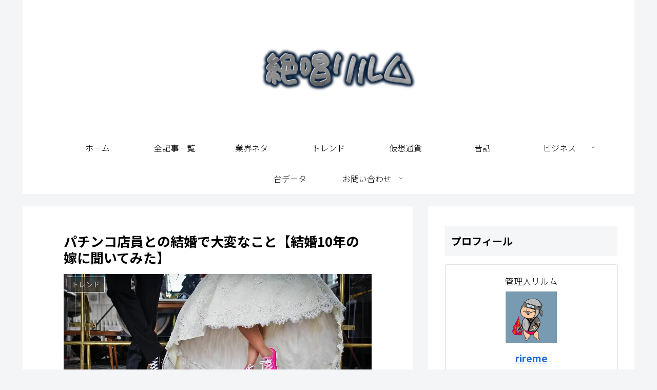

--- FILE ---
content_type: text/html; charset=UTF-8
request_url: https://rireme33.com/junk/get-married-with/
body_size: 50320
content:
<!doctype html><html dir="ltr" lang="ja" prefix="og: https://ogp.me/ns#"><head><meta charset="utf-8"><meta name="viewport" content="width=device-width, initial-scale=1.0, viewport-fit=cover"><meta name="referrer" content="no-referrer-when-downgrade"><meta name="format-detection" content="telephone=no">  <script data-type="lazy" data-src="[data-uri]"></script> <meta name="google-site-verification" content="4uhNXrwzAy7yZaC40WBesvAdKp6dM1Otr6r5I_4HXgg" /><link rel="preconnect dns-prefetch" href="//www.googletagmanager.com"><link rel="preconnect dns-prefetch" href="//www.google-analytics.com"><link rel="preconnect dns-prefetch" href="//ajax.googleapis.com"><link rel="preconnect dns-prefetch" href="//cdnjs.cloudflare.com"><link rel="preconnect dns-prefetch" href="//pagead2.googlesyndication.com"><link rel="preconnect dns-prefetch" href="//googleads.g.doubleclick.net"><link rel="preconnect dns-prefetch" href="//tpc.googlesyndication.com"><link rel="preconnect dns-prefetch" href="//ad.doubleclick.net"><link rel="preconnect dns-prefetch" href="//www.gstatic.com"><link rel="preconnect dns-prefetch" href="//cse.google.com"><link rel="preconnect dns-prefetch" href="//fonts.gstatic.com"><link rel="preconnect dns-prefetch" href="//fonts.googleapis.com"><link rel="preconnect dns-prefetch" href="//cms.quantserve.com"><link rel="preconnect dns-prefetch" href="//secure.gravatar.com"><link rel="preconnect dns-prefetch" href="//cdn.syndication.twimg.com"><link rel="preconnect dns-prefetch" href="//cdn.jsdelivr.net"><link rel="preconnect dns-prefetch" href="//images-fe.ssl-images-amazon.com"><link rel="preconnect dns-prefetch" href="//completion.amazon.com"><link rel="preconnect dns-prefetch" href="//m.media-amazon.com"><link rel="preconnect dns-prefetch" href="//i.moshimo.com"><link rel="preconnect dns-prefetch" href="//aml.valuecommerce.com"><link rel="preconnect dns-prefetch" href="//dalc.valuecommerce.com"><link rel="preconnect dns-prefetch" href="//dalb.valuecommerce.com"><link rel="preload" as="font" type="font/woff" href="https://rireme33.com/wp-content/themes/cocoon-master/webfonts/icomoon/fonts/icomoon.woff?v=2.7.0.2" crossorigin="anonymous"><link rel="preload" as="font" type="font/woff2" href="https://rireme33.com/wp-content/themes/cocoon-master/webfonts/fontawesome/fonts/fontawesome-webfont.woff2?v=4.7.0" crossorigin="anonymous"><link media="all" href="https://rireme33.com/wp-content/cache/autoptimize/css/autoptimize_4a351a892c0926ef16a5b59d5f8b3fbf.css" rel="stylesheet"><title>パチンコ店員との結婚で大変なこと【結婚10年の嫁に聞いてみた】 | 絶唱リルム</title><meta name="robots" content="max-snippet:-1, max-image-preview:large, max-video-preview:-1" /><meta name="author" content="rireme"/><meta name="google-site-verification" content="4uhNXrwzAy7yZaC40WBes" /><meta name="keywords" content="トレンド" /><link rel="canonical" href="https://rireme33.com/junk/get-married-with/" /><meta name="generator" content="All in One SEO (AIOSEO) 4.9.3" /><meta property="og:locale" content="ja_JP" /><meta property="og:site_name" content="ブチ切れ！リルムのぱちんこ24時" /><meta property="og:type" content="article" /><meta property="og:title" content="パチンコ店員との結婚で大変なこと【結婚10年の嫁に聞いてみた】 | 絶唱リルム" /><meta property="og:url" content="https://rireme33.com/junk/get-married-with/" /><meta property="og:image" content="https://rireme33.com/wp-content/uploads/kekkon.jpg" /><meta property="og:image:secure_url" content="https://rireme33.com/wp-content/uploads/kekkon.jpg" /><meta property="og:image:width" content="960" /><meta property="og:image:height" content="508" /><meta property="article:published_time" content="2020-01-29T17:54:22+00:00" /><meta property="article:modified_time" content="2020-01-29T17:59:46+00:00" /><meta name="twitter:card" content="summary_large_image" /><meta name="twitter:site" content="@rireme33" /><meta name="twitter:title" content="パチンコ店員との結婚で大変なこと【結婚10年の嫁に聞いてみた】 | 絶唱リルム" /><meta name="twitter:creator" content="@rireme33" /><meta name="twitter:image" content="https://rireme33.com/wp-content/uploads/kekkon.jpg" /> <script type="application/ld+json" class="aioseo-schema">{"@context":"https:\/\/schema.org","@graph":[{"@type":"Article","@id":"https:\/\/rireme33.com\/junk\/get-married-with\/#article","name":"\u30d1\u30c1\u30f3\u30b3\u5e97\u54e1\u3068\u306e\u7d50\u5a5a\u3067\u5927\u5909\u306a\u3053\u3068\u3010\u7d50\u5a5a10\u5e74\u306e\u5ac1\u306b\u805e\u3044\u3066\u307f\u305f\u3011 | \u7d76\u5531\u30ea\u30eb\u30e0","headline":"\u30d1\u30c1\u30f3\u30b3\u5e97\u54e1\u3068\u306e\u7d50\u5a5a\u3067\u5927\u5909\u306a\u3053\u3068\u3010\u7d50\u5a5a10\u5e74\u306e\u5ac1\u306b\u805e\u3044\u3066\u307f\u305f\u3011","author":{"@id":"https:\/\/rireme33.com\/author\/rireme\/#author"},"publisher":{"@id":"https:\/\/rireme33.com\/#organization"},"image":{"@type":"ImageObject","url":"https:\/\/rireme33.com\/wp-content\/uploads\/kekkon.jpg","width":960,"height":508,"caption":"\u7d50\u5a5a"},"datePublished":"2020-01-30T02:54:22+09:00","dateModified":"2020-01-30T02:59:46+09:00","inLanguage":"ja","commentCount":2,"mainEntityOfPage":{"@id":"https:\/\/rireme33.com\/junk\/get-married-with\/#webpage"},"isPartOf":{"@id":"https:\/\/rireme33.com\/junk\/get-married-with\/#webpage"},"articleSection":"\u30c8\u30ec\u30f3\u30c9"},{"@type":"BreadcrumbList","@id":"https:\/\/rireme33.com\/junk\/get-married-with\/#breadcrumblist","itemListElement":[{"@type":"ListItem","@id":"https:\/\/rireme33.com#listItem","position":1,"name":"Home","item":"https:\/\/rireme33.com","nextItem":{"@type":"ListItem","@id":"https:\/\/rireme33.com\/category\/junk\/#listItem","name":"\u30c8\u30ec\u30f3\u30c9"}},{"@type":"ListItem","@id":"https:\/\/rireme33.com\/category\/junk\/#listItem","position":2,"name":"\u30c8\u30ec\u30f3\u30c9","item":"https:\/\/rireme33.com\/category\/junk\/","nextItem":{"@type":"ListItem","@id":"https:\/\/rireme33.com\/junk\/get-married-with\/#listItem","name":"\u30d1\u30c1\u30f3\u30b3\u5e97\u54e1\u3068\u306e\u7d50\u5a5a\u3067\u5927\u5909\u306a\u3053\u3068\u3010\u7d50\u5a5a10\u5e74\u306e\u5ac1\u306b\u805e\u3044\u3066\u307f\u305f\u3011"},"previousItem":{"@type":"ListItem","@id":"https:\/\/rireme33.com#listItem","name":"Home"}},{"@type":"ListItem","@id":"https:\/\/rireme33.com\/junk\/get-married-with\/#listItem","position":3,"name":"\u30d1\u30c1\u30f3\u30b3\u5e97\u54e1\u3068\u306e\u7d50\u5a5a\u3067\u5927\u5909\u306a\u3053\u3068\u3010\u7d50\u5a5a10\u5e74\u306e\u5ac1\u306b\u805e\u3044\u3066\u307f\u305f\u3011","previousItem":{"@type":"ListItem","@id":"https:\/\/rireme33.com\/category\/junk\/#listItem","name":"\u30c8\u30ec\u30f3\u30c9"}}]},{"@type":"Organization","@id":"https:\/\/rireme33.com\/#organization","name":"\u7d76\u5531\u30ea\u30eb\u30e0","url":"https:\/\/rireme33.com\/","sameAs":["https:\/\/twitter.com\/rireme33"]},{"@type":"Person","@id":"https:\/\/rireme33.com\/author\/rireme\/#author","url":"https:\/\/rireme33.com\/author\/rireme\/","name":"rireme","image":{"@type":"ImageObject","@id":"https:\/\/rireme33.com\/junk\/get-married-with\/#authorImage","url":"https:\/\/secure.gravatar.com\/avatar\/36a13796fce0d6c8090b0c73ec6cc9bfdaaa6167499a77458fa6af5a85cc10c0?s=96&d=mm&r=g","width":96,"height":96,"caption":"rireme"}},{"@type":"WebPage","@id":"https:\/\/rireme33.com\/junk\/get-married-with\/#webpage","url":"https:\/\/rireme33.com\/junk\/get-married-with\/","name":"\u30d1\u30c1\u30f3\u30b3\u5e97\u54e1\u3068\u306e\u7d50\u5a5a\u3067\u5927\u5909\u306a\u3053\u3068\u3010\u7d50\u5a5a10\u5e74\u306e\u5ac1\u306b\u805e\u3044\u3066\u307f\u305f\u3011 | \u7d76\u5531\u30ea\u30eb\u30e0","inLanguage":"ja","isPartOf":{"@id":"https:\/\/rireme33.com\/#website"},"breadcrumb":{"@id":"https:\/\/rireme33.com\/junk\/get-married-with\/#breadcrumblist"},"author":{"@id":"https:\/\/rireme33.com\/author\/rireme\/#author"},"creator":{"@id":"https:\/\/rireme33.com\/author\/rireme\/#author"},"image":{"@type":"ImageObject","url":"https:\/\/rireme33.com\/wp-content\/uploads\/kekkon.jpg","@id":"https:\/\/rireme33.com\/junk\/get-married-with\/#mainImage","width":960,"height":508,"caption":"\u7d50\u5a5a"},"primaryImageOfPage":{"@id":"https:\/\/rireme33.com\/junk\/get-married-with\/#mainImage"},"datePublished":"2020-01-30T02:54:22+09:00","dateModified":"2020-01-30T02:59:46+09:00"},{"@type":"WebSite","@id":"https:\/\/rireme33.com\/#website","url":"https:\/\/rireme33.com\/","name":"\u7d76\u5531\u30ea\u30eb\u30e0","inLanguage":"ja","publisher":{"@id":"https:\/\/rireme33.com\/#organization"}}]}</script> <meta property="og:type" content="article"><meta property="og:description" content="こんばんはリルムです。今回は「パチンコ店の人との結婚ってぶっちゃけどうなの？」という疑問について答えていきたいと思います。実際に私の妻に話を聞いてみましたので、それをまとめてみました。パチンコ店員との結婚で大変なこと世の中の女性って結婚して…"><meta property="og:title" content="パチンコ店員との結婚で大変なこと【結婚10年の嫁に聞いてみた】"><meta property="og:url" content="https://rireme33.com/junk/get-married-with/"><meta property="og:image" content="https://rireme33.com/wp-content/uploads/kekkon.jpg"><meta property="og:site_name" content="絶唱リルム"><meta property="og:locale" content="ja_JP"><meta property="article:published_time" content="2020-01-30T02:54:22+09:00" /><meta property="article:modified_time" content="2020-01-30T02:54:22+09:00" /><meta property="article:section" content="トレンド"><meta name="twitter:card" content="summary"><meta property="twitter:description" content="こんばんはリルムです。今回は「パチンコ店の人との結婚ってぶっちゃけどうなの？」という疑問について答えていきたいと思います。実際に私の妻に話を聞いてみましたので、それをまとめてみました。パチンコ店員との結婚で大変なこと世の中の女性って結婚して…"><meta property="twitter:title" content="パチンコ店員との結婚で大変なこと【結婚10年の嫁に聞いてみた】"><meta property="twitter:url" content="https://rireme33.com/junk/get-married-with/"><meta name="twitter:image" content="https://rireme33.com/wp-content/uploads/kekkon.jpg"><meta name="twitter:domain" content="rireme33.com"><link rel='dns-prefetch' href='//cdnjs.cloudflare.com' /><link rel='dns-prefetch' href='//fonts.googleapis.com' /><link rel="alternate" type="application/rss+xml" title="絶唱リルム &raquo; フィード" href="https://rireme33.com/feed/" /><link rel="alternate" type="application/rss+xml" title="絶唱リルム &raquo; コメントフィード" href="https://rireme33.com/comments/feed/" /><link rel="alternate" type="application/rss+xml" title="絶唱リルム &raquo; パチンコ店員との結婚で大変なこと【結婚10年の嫁に聞いてみた】 のコメントのフィード" href="https://rireme33.com/junk/get-married-with/feed/" /><link rel='stylesheet' id='site-font-notosansjp-css' href='https://fonts.googleapis.com/css2?family=Noto+Sans+JP%3Awght%40100..900&#038;display=swap&#038;ver=6.9' media='all' /> <script defer='defer' id="jquery-core-js" data-type="lazy" data-src="https://cdnjs.cloudflare.com/ajax/libs/jquery/3.6.1/jquery.min.js?ver=3.6.1"></script> <script defer='defer' id="jquery-migrate-js" data-type="lazy" data-src="https://cdnjs.cloudflare.com/ajax/libs/jquery-migrate/3.3.2/jquery-migrate.min.js?ver=3.0.1"></script> <link rel='shortlink' href='https://rireme33.com/?p=5459' /><link rel="canonical" href="https://rireme33.com/junk/get-married-with/"><meta name="description" content="こんばんはリルムです。今回は「パチンコ店の人との結婚ってぶっちゃけどうなの？」という疑問について答えていきたいと思います。実際に私の妻に話を聞いてみましたので、それをまとめてみました。パチンコ店員との結婚で大変なこと世の中の女性って結婚して…"><meta name="keywords" content="トレンド"><meta name="thumbnail" content="https://rireme33.com/wp-content/uploads/kekkon.jpg">  <script type="application/ld+json">{"@context":"https://schema.org","@type":"Article","mainEntityOfPage":{"@type":"WebPage","@id":"https://rireme33.com/junk/get-married-with/"},"headline":"パチンコ店員との結婚で大変なこと【結婚10年の嫁に聞いてみた】","image":{"@type":"ImageObject","url":"https://rireme33.com/wp-content/uploads/kekkon.jpg","width":960,"height":508},"datePublished":"2020-01-30T02:54:22+09:00","dateModified":"2020-01-30T02:54:22+09:00","author":{"@type":"Person","name":"rireme","url":"https://rireme33.com/author/rireme/"},"description":"こんばんはリルムです。今回は「パチンコ店の人との結婚ってぶっちゃけどうなの？」という疑問について答えていきたいと思います。実際に私の妻に話を聞いてみましたので、それをまとめてみました。パチンコ店員との結婚で大変なこと世の中の女性って結婚して……"}</script> <link rel="icon" href="https://rireme33.com/wp-content/uploads/cropped-crypto-baby-32x32.jpg" sizes="32x32" /><link rel="icon" href="https://rireme33.com/wp-content/uploads/cropped-crypto-baby-192x192.jpg" sizes="192x192" /><link rel="apple-touch-icon" href="https://rireme33.com/wp-content/uploads/cropped-crypto-baby-180x180.jpg" /><meta name="msapplication-TileImage" content="https://rireme33.com/wp-content/uploads/cropped-crypto-baby-270x270.jpg" /></head><body class="wp-singular post-template-default single single-post postid-5459 single-format-standard wp-theme-cocoon-master wp-child-theme-cocoon-child-master body public-page page-body categoryid-8 ff-noto-sans-jp fz-17px fw-300 hlt-center-logo-wrap ect-entry-card-wrap rect-entry-card-wrap no-scrollable-sidebar no-scrollable-main sidebar-right mblt-top scrollable-mobile-buttons author-admin no-sp-snippet font-awesome-4 thumb-wide" itemscope itemtype="https://schema.org/WebPage"> <noscript><iframe src="https://www.googletagmanager.com/ns.html?id=GTM-WX2BG4J" height="0" width="0" style="display:none;visibility:hidden"></iframe></noscript><div id="container" class="container wrap cf"><div id="header-container" class="header-container"><div id="header-container-in" class="header-container-in hlt-center-logo"><header id="header" class="header cf" itemscope itemtype="https://schema.org/WPHeader"><div id="header-in" class="header-in wrap cf" itemscope itemtype="https://schema.org/WebSite"><div class="tagline" itemprop="alternativeHeadline"></div><div class="logo logo-header logo-image"><a href="https://rireme33.com/" class="site-name site-name-text-link" itemprop="url"><span class="site-name-text"><img class="site-logo-image header-site-logo-image" src="https://rireme33.com/wp-content/uploads/絶唱リルム.png" alt="絶唱リルム" width="499" height="392"><meta itemprop="name about" content="絶唱リルム"></span></a></div></div></header><nav id="navi" class="navi cf" itemscope itemtype="https://schema.org/SiteNavigationElement"><div id="navi-in" class="navi-in wrap cf"><ul id="menu-%e3%81%b1%e3%81%a1%e3%82%93%e3%81%93%e5%ba%97%e3%81%ae%e8%a9%b1" class="menu-top menu-header menu-pc"><li id="menu-item-308" class="menu-item menu-item-type-custom menu-item-object-custom menu-item-home menu-item-has-no-description"><a href="https://rireme33.com/"><div class="caption-wrap"><div class="item-label">ホーム</div></div></a></li><li id="menu-item-8652" class="menu-item menu-item-type-post_type menu-item-object-page menu-item-has-no-description"><a href="https://rireme33.com/site-map/"><div class="caption-wrap"><div class="item-label">全記事一覧</div></div></a></li><li id="menu-item-8660" class="menu-item menu-item-type-taxonomy menu-item-object-category menu-item-has-no-description"><a href="https://rireme33.com/category/gyoukai-neta/"><div class="caption-wrap"><div class="item-label">業界ネタ</div></div></a></li><li id="menu-item-8661" class="menu-item menu-item-type-taxonomy menu-item-object-category current-post-ancestor current-menu-parent current-post-parent menu-item-has-no-description"><a href="https://rireme33.com/category/junk/"><div class="caption-wrap"><div class="item-label">トレンド</div></div></a></li><li id="menu-item-10002" class="menu-item menu-item-type-taxonomy menu-item-object-category menu-item-has-no-description"><a href="https://rireme33.com/category/crypt/"><div class="caption-wrap"><div class="item-label">仮想通貨</div></div></a></li><li id="menu-item-8662" class="menu-item menu-item-type-taxonomy menu-item-object-category menu-item-has-no-description"><a href="https://rireme33.com/category/mukashi-banashi/"><div class="caption-wrap"><div class="item-label">昔話</div></div></a></li><li id="menu-item-8663" class="menu-item menu-item-type-taxonomy menu-item-object-category menu-item-has-children menu-item-has-no-description"><a href="https://rireme33.com/category/business/"><div class="caption-wrap"><div class="item-label">ビジネス</div></div><div class="top-has-sub has-sub has-icon"><div class="fa fa-angle-down" aria-hidden="true"></div></div></a><ul class="sub-menu"><li id="menu-item-8669" class="menu-item menu-item-type-taxonomy menu-item-object-category menu-item-has-description"><a href="https://rireme33.com/category/business/side-buisiness/"><div class="caption-wrap"><div class="item-label">副業</div><div class="item-description sub-caption">ブログや副業に関して</div></div></a></li><li id="menu-item-8668" class="menu-item menu-item-type-taxonomy menu-item-object-category menu-item-has-description"><a href="https://rireme33.com/category/business/trouble/"><div class="caption-wrap"><div class="item-label">悩み系</div><div class="item-description sub-caption">仕事の悩み系まとめ</div></div></a></li></ul></li><li id="menu-item-8666" class="menu-item menu-item-type-taxonomy menu-item-object-category menu-item-has-no-description"><a href="https://rireme33.com/category/deta/"><div class="caption-wrap"><div class="item-label">台データ</div></div></a></li><li id="menu-item-309" class="menu-item menu-item-type-post_type menu-item-object-page menu-item-has-children menu-item-has-no-description"><a href="https://rireme33.com/mailform/"><div class="caption-wrap"><div class="item-label">お問い合わせ</div></div><div class="top-has-sub has-sub has-icon"><div class="fa fa-angle-down" aria-hidden="true"></div></div></a><ul class="sub-menu"><li id="menu-item-8667" class="menu-item menu-item-type-post_type menu-item-object-page menu-item-has-no-description"><a href="https://rireme33.com/%e5%85%8d%e8%b2%ac%e4%ba%8b%e9%a0%85/"><div class="caption-wrap"><div class="item-label">免責事項</div></div></a></li></ul></li></ul></div></nav></div></div><div id="content" class="content cf"><div id="content-in" class="content-in wrap"><main id="main" class="main" itemscope itemtype="https://schema.org/Blog"><article id="post-5459" class="article post-5459 post type-post status-publish format-standard has-post-thumbnail hentry category-junk-post" itemscope="itemscope" itemprop="blogPost" itemtype="https://schema.org/BlogPosting" data-clarity-region="article"><header class="article-header entry-header"><h1 class="entry-title" itemprop="headline">パチンコ店員との結婚で大変なこと【結婚10年の嫁に聞いてみた】</h1><div id="mobile_ad-2" class="widget widget-below-single-content-title widget_mobile_ad"><div class="ad-area no-icon mobile-ad-widget ad-none ad-label-visible cf" itemscope itemtype="https://schema.org/WPAdBlock"><div class="ad-label" itemprop="name" data-nosnippet>スポンサーリンク</div><div class="ad-wrap"><div class="ad-responsive ad-usual"><a href="https://px.a8.net/svt/ejp?a8mat=3TF67V+80R96A+1UTA+25F7I9" rel="nofollow"> <img border="0" width="300" height="250" alt="" src="https://www25.a8.net/svt/bgt?aid=230815291485&wid=001&eno=01&mid=s00000008659013004000&mc=1"></a> <img border="0" width="1" height="1" src="https://www14.a8.net/0.gif?a8mat=3TF67V+80R96A+1UTA+25F7I9" alt=""></div></div></div></div><div class="eye-catch-wrap"><figure class="eye-catch" itemprop="image" itemscope itemtype="https://schema.org/ImageObject"> <img width="960" height="508" src="https://rireme33.com/wp-content/uploads/kekkon.jpg" class="attachment-960x508 size-960x508 eye-catch-image wp-post-image" alt="結婚" decoding="async" fetchpriority="high" srcset="https://rireme33.com/wp-content/uploads/kekkon.jpg 960w, https://rireme33.com/wp-content/uploads/kekkon-500x265.jpg 500w, https://rireme33.com/wp-content/uploads/kekkon-800x423.jpg 800w, https://rireme33.com/wp-content/uploads/kekkon-300x159.jpg 300w, https://rireme33.com/wp-content/uploads/kekkon-768x406.jpg 768w" sizes="(max-width: 960px) 100vw, 960px" /><meta itemprop="url" content="https://rireme33.com/wp-content/uploads/kekkon.jpg"><meta itemprop="width" content="960"><meta itemprop="height" content="508"> <span class="cat-label cat-label-8">トレンド</span></figure></div><div class="date-tags"> <span class="post-date"><span class="fa fa-clock-o" aria-hidden="true"></span><time class="entry-date date published updated" datetime="2020-01-30T02:54:22+09:00" itemprop="datePublished dateModified">2020.01.30</time></span></div><div class="pr-label pr-label-l">記事内に広告が含まれています。</div></header><div class="entry-content cf" itemprop="mainEntityOfPage"><p>こんばんはリルムです。</p><p>今回は<strong>「パチンコ店の人との結婚ってぶっちゃけどうなの？」</strong></p><p>という疑問について答えていきたいと思います。</p><div style="height:65px" aria-hidden="true" class="wp-block-spacer"></div><p>実際に私の妻に話を聞いてみましたので、それをまとめてみました。</p><h2 class="wp-block-heading">パチンコ店員との結婚で大変なこと</h2><figure class="wp-block-image size-large is-resized"><img decoding="async" onerror="this.src='https://rireme33.com/wp-content/plugins/replace-broken-images/images/default.jpg'" src="https://rireme33.com/wp-content/uploads/tennin-2.jpg" alt="" class="wp-image-5460" width="447" height="298" srcset="https://rireme33.com/wp-content/uploads/tennin-2.jpg 640w, https://rireme33.com/wp-content/uploads/tennin-2-500x334.jpg 500w, https://rireme33.com/wp-content/uploads/tennin-2-300x200.jpg 300w" sizes="(max-width: 447px) 100vw, 447px" /></figure><div style="height:39px" aria-hidden="true" class="wp-block-spacer"></div><p>世の中の女性って結婚して子どもが中心の生活になると、ママ友や町内で話す人が出来てきます。</p><p>ウチの妻も正にそれで、「だれだれのお母さんが～」の様なことを言ってきますが、正直あんまり聞いてません(・.・</p><div style="height:50px" aria-hidden="true" class="wp-block-spacer"></div><p>しかし、女性にとってはこの<b>「日常生活で話す人たちの会話」</b>は、情報収集源になる一方でストレスになったりします。</p><h3 class="wp-block-heading">ダンナさん何してるの？</h3><p>ママ友も近所の人も、仲良くなってくると気になるのがプライベートな話です。</p><p>仲良くなるにつれて相手のこともよく分かってきますから、生活環境や親との関係などまで話すことも多くなってきます。</p><div style="height:100px" aria-hidden="true" class="wp-block-spacer"></div><p>そこで、<strong>特に困る</strong>のが「ダンナさん何してるの？」という質問らしいです。</p><div style="height:54px" aria-hidden="true" class="wp-block-spacer"></div><figure class="wp-block-image size-large is-resized"><img decoding="async" onerror="this.src='https://rireme33.com/wp-content/plugins/replace-broken-images/images/default.jpg'" src="https://rireme33.com/wp-content/uploads/kingukuru-ruy-1.png" alt="" class="wp-image-5462" width="329" height="313" srcset="https://rireme33.com/wp-content/uploads/kingukuru-ruy-1.png 699w, https://rireme33.com/wp-content/uploads/kingukuru-ruy-1-500x475.png 500w, https://rireme33.com/wp-content/uploads/kingukuru-ruy-1-300x285.png 300w" sizes="(max-width: 329px) 100vw, 329px" /></figure><p><strong>「おいおい！オレがやってるのはそんな困るような仕事かよ！」</strong></p><div style="height:100px" aria-hidden="true" class="wp-block-spacer"></div><p>と思ったんですが、そういう意味ではなくて<strong>「ダンナがパチンコ店で店長をしている」</strong>と言ってしまったら、<strong>色いろと私が面倒になる</strong>というのが理由にあるからです。</p><div style="height:46px" aria-hidden="true" class="wp-block-spacer"></div><p>パチンコ店の店長というのは店の調整や設定などの「秘密」を知っているので、あまり表に出てきません。</p><p>お客さんの安心感を得るため、たまに顔出しするのはOKですが知人に正体を公表してしまうと思わぬところで噂が立ったりします。</p><div style="height:80px" aria-hidden="true" class="wp-block-spacer"></div><p>店長はあくまでも中立的立場を貫かなければいけませんから、幼稚園や学校の知人がお客さんとしてくるとちょっとやりづらくなってしまいます。</p><p>どこで他のお客さんが見てるか分かりませんからね。</p><figure class="wp-block-image size-large is-resized"><img loading="lazy" decoding="async" onerror="this.src='https://rireme33.com/wp-content/plugins/replace-broken-images/images/default.jpg'" src="https://rireme33.com/wp-content/uploads/siroshatu-8.jpg" alt="" class="wp-image-5464" width="286" height="286" srcset="https://rireme33.com/wp-content/uploads/siroshatu-8.jpg 720w, https://rireme33.com/wp-content/uploads/siroshatu-8-500x500.jpg 500w, https://rireme33.com/wp-content/uploads/siroshatu-8-300x300.jpg 300w, https://rireme33.com/wp-content/uploads/siroshatu-8-100x100.jpg 100w, https://rireme33.com/wp-content/uploads/siroshatu-8-150x150.jpg 150w, https://rireme33.com/wp-content/uploads/siroshatu-8-144x144.jpg 144w" sizes="(max-width: 286px) 100vw, 286px" /></figure><div style="height:61px" aria-hidden="true" class="wp-block-spacer"></div><p>なので、この質問が来たときはちょっと考えたあとに「普通のサラリーマン」という返答をしているらしいです。</p><p>さらにグイグイくる空気読めないママ友には「営業」と追加しておきます。</p><div style="height:100px" aria-hidden="true" class="wp-block-spacer"></div><p>ただ、世間的なイメージを気にして「ダンナがパチンコ店で働いている」というのを言いづらい人はいると思います。</p><p>ニュースでは悪者扱いされやすいですし、車内放置、借金、強盗など何かと良い印象はありません。</p><div style="height:59px" aria-hidden="true" class="wp-block-spacer"></div><p>だから私は自分がパチンコ店の店長であることについて<strong>何も考えないように</strong>しています。</p><p>何の仕事をしていても給料が発生していて家族を養えればそれでOKです。</p><div style="height:53px" aria-hidden="true" class="wp-block-spacer"></div><p><strong>地域の人の遊び場として貢献している！</strong>とか</p><p><strong>同世代より高い給料をもらっている！</strong>とか</p><p>そんな自己暗示かけたところで、世間からは肯定も否定も出てきます。</p><div style="height:65px" aria-hidden="true" class="wp-block-spacer"></div><p>人気俳優です・・・・でも不倫してました。</p><p>この騒ぎを見ていて、世間は何でも思いついたことを言うだけだとよく分かりました。</p><p>今の時代は入ってくる情報の量が多いので、なおさら気にしてられません。</p><div style="height:66px" aria-hidden="true" class="wp-block-spacer"></div><p>だから、妻の答えはある意味正解だと思ってます。</p><div style="height:37px" aria-hidden="true" class="wp-block-spacer"></div><p>いちいち「パチンコ店の店長です。」と言わず、普通のサラリーマンと言っておけば良いのです。</p><p>職業を特定すると深彫りされて面倒ですからね。</p><div style="height:52px" aria-hidden="true" class="wp-block-spacer"></div><p>（でもここだけの話、妻は<strong>ダンナがパチンコ店長</strong>という所にちょっと言いにくさを感じていると思います。自慢できないという意味で）</p><h3 class="wp-block-heading">不規則勤務</h3><p>続いてパチンコ店の勤務体制の話です。</p><p>パチンコ店員は概ね「早番」「遅番」に分かれており、月間で半々くらいの振り分けになります。</p><p>なので、通常のサラリーマンよりも不規則な生活になりがちです。</p><div style="height:37px" aria-hidden="true" class="wp-block-spacer"></div><p>休みの日も土日ではなく、平日がほとんどですから子どもとの休みが合わないという点で不満が出やすいかなと思います。</p><figure class="wp-block-image size-large is-resized"><img loading="lazy" decoding="async" onerror="this.src='https://rireme33.com/wp-content/plugins/replace-broken-images/images/default.jpg'" src="https://rireme33.com/wp-content/uploads/kirai-2-800x508.jpg" alt="" class="wp-image-5468" width="370" height="235" srcset="https://rireme33.com/wp-content/uploads/kirai-2-800x508.jpg 800w, https://rireme33.com/wp-content/uploads/kirai-2-500x318.jpg 500w, https://rireme33.com/wp-content/uploads/kirai-2-300x191.jpg 300w, https://rireme33.com/wp-content/uploads/kirai-2-768x488.jpg 768w, https://rireme33.com/wp-content/uploads/kirai-2.jpg 960w" sizes="(max-width: 370px) 100vw, 370px" /></figure><div style="height:65px" aria-hidden="true" class="wp-block-spacer"></div><p>しかし妻の話を聞いたところ、この辺は「慣れる」からそれほどでもないということでした。</p><p>私の休みに合わせて予定を組んだりと平日休みの方が都合が良かったりするので、あまり気になってはいないようでした。</p><div style="height:61px" aria-hidden="true" class="wp-block-spacer"></div><p>私自身、たまに苦痛に感じることもありますが、確かに慣れてしまえば問題ないです。</p><p>家族サービスが出来ないわけでもないですので、パチンコ店の営業システム上仕方ないと割切るのみですね。</p><h3 class="wp-block-heading">人事異動</h3><p>次が最も大きいポイントになります。</p><p>パチンコ店には人事異動がつきものです。</p><div style="height:100px" aria-hidden="true" class="wp-block-spacer"></div><p>おおよそ半年～1年のスパンで異動があります。</p><p>しかも、出店規模が大きければ日本中を動かなければいけません。</p><div style="height:63px" aria-hidden="true" class="wp-block-spacer"></div><p>パチンコ店員との結婚で一番困るのは「転勤族」になることかと思います。</p><figure class="wp-block-image size-large is-resized"><img loading="lazy" decoding="async" onerror="this.src='https://rireme33.com/wp-content/plugins/replace-broken-images/images/default.jpg'" src="https://rireme33.com/wp-content/uploads/tenkin.jpg" alt="" class="wp-image-5469" width="363" height="242" srcset="https://rireme33.com/wp-content/uploads/tenkin.jpg 600w, https://rireme33.com/wp-content/uploads/tenkin-500x333.jpg 500w, https://rireme33.com/wp-content/uploads/tenkin-300x200.jpg 300w" sizes="(max-width: 363px) 100vw, 363px" /></figure><p>子どもの年齢にもよりますが、勤務先によって転勤になることは大いにあり得ます。</p><p>私の場合はもう単身赴任で勝手に飛んでいくだけですが、人によっては転勤を繰り返している人もいるのではないでしょうか。</p><div style="height:47px" aria-hidden="true" class="wp-block-spacer"></div><p>これはパチンコ業界に限らずですが、拠点が定まらないというのはとてもストレスになると思います。</p><p>環境が変わるだけでナーバスになりますからね。</p><p>ママ友や近所付き合いもリスタートになります。（女性にとってこれはかなりのダメージ）</p><div style="height:100px" aria-hidden="true" class="wp-block-spacer"></div><p>大手の法人で職位が上がってきた人は、拠点を決めて単身赴任というやり方じゃないと家庭崩壊する可能性もあるので十分注意が必要です。</p><div style="height:53px" aria-hidden="true" class="wp-block-spacer"></div><p>転勤族になるくらいだったら、単身赴任をして月1の連休で帰省するという方が安定するのはまちがいないです。</p><div style="height:74px" aria-hidden="true" class="wp-block-spacer"></div><p>まあ、奥さん子どもは寂しいって言いますけどね・・・</p><p>でも不思議と慣れるんですよ。人間って環境に・・・</p><div style="height:100px" aria-hidden="true" class="wp-block-spacer"></div><p>単身赴任も2重生活になりますから、店長より下の責任者であれば結構キツイと思います。</p><p>金銭面、生活面で苦労します。</p><div style="height:100px" aria-hidden="true" class="wp-block-spacer"></div><p>会社のバックアップがしっかりしてれば良いですが、この辺は法人によってかなり温度差ありそうですね。</p><p>ウチは単身が当たり前なので手当がそれなりに出ますけど、出ないところはかなりキツイんじゃないでしょうか。</p><div style="height:49px" aria-hidden="true" class="wp-block-spacer"></div><p>「だったら私も働くから、この子を保育園に預けてアナタは戻ってきて！」</p><div style="height:100px" aria-hidden="true" class="wp-block-spacer"></div><p>こんな会話がイメージできます。</p><p>単身者の待遇が悪いんであれば、本社にダメ元で相談して・・・</p><p>ムリなら転職した方が良いかもですよ。</p><p>待遇はホントに会社によって違いますんで。</p><h2 class="wp-block-heading">まとめ</h2><figure class="wp-block-image size-large is-resized"><img loading="lazy" decoding="async" onerror="this.src='https://rireme33.com/wp-content/plugins/replace-broken-images/images/default.jpg'" src="https://rireme33.com/wp-content/uploads/3jagetu-8-800x599.jpg" alt="" class="wp-image-5470" width="422" height="316" srcset="https://rireme33.com/wp-content/uploads/3jagetu-8-800x599.jpg 800w, https://rireme33.com/wp-content/uploads/3jagetu-8-500x375.jpg 500w, https://rireme33.com/wp-content/uploads/3jagetu-8-300x225.jpg 300w, https://rireme33.com/wp-content/uploads/3jagetu-8-768x575.jpg 768w, https://rireme33.com/wp-content/uploads/3jagetu-8.jpg 1280w" sizes="(max-width: 422px) 100vw, 422px" /></figure><p>というわけで、今回はパチンコ店長をダンナに持つ妻に話を聞きながら記事を書きました。</p><div style="height:100px" aria-hidden="true" class="wp-block-spacer"></div><p>職種と勤務が特殊なので、人によってはダンナの職業を言いづらいって人がいるかと思います。</p><p>ただ、途中でも書きましたが仕事なんて何でも良くてプライベートが充実すればそれで良いと思います。</p><p>仕事ってそのための手段ですからね。</p><div style="height:44px" aria-hidden="true" class="wp-block-spacer"></div><p>パチンコ業界は逆風をモロに受ける傾向がありますけど、じゃあ金儲けしないでサービス100％のボランティア団体が世界最高に評価されているかというと、多分違いますよね。</p><div style="height:48px" aria-hidden="true" class="wp-block-spacer"></div><p>私は世界中にあるであろうボランティア団体の名前を一つも知らないし、むしろガンガン売上伸ばしてるアマゾンとかアリババの名前を良く聞きます。</p><div style="height:46px" aria-hidden="true" class="wp-block-spacer"></div><p>儲かっている所は「儲け方」が分かりにくいだけで、<strong>サービスを提供して消費者から金を受け取っている</strong>ってことは他と変わりません。</p><p>その点、パチンコは現金を突っ込むので儲け方がバカでもわかるから批判されやすいだけです。</p><p>&#x25b6;<a href="https://rireme33.com/gyoukai-neta/cashless/">せめて早くキャッシュレスになれ</a></p><p></p><div style="height:100px" aria-hidden="true" class="wp-block-spacer"></div><p>仕事に良し悪しなんてないです。何をしても金儲けが目的なので</p><p>心のどこかで不安がっていた妻とそんな話をして、ウチの家庭も一件落着しました。</p><div style="height:63px" aria-hidden="true" class="wp-block-spacer"></div><p>ママトークでイチからこんな話をするのも面倒なので、他者との関わりのなかで職業の項目が出てきたら</p><p>「テキトーに流す」というのが正解かなと思いました。</p><div style="height:100px" aria-hidden="true" class="wp-block-spacer"></div><p>というわけで今回は以上です。</p><p>職種と年齢と世間体を気にして仕事しない人は今すぐパチンコ店で働きましょう。</p><div style="height:30px" aria-hidden="true" class="wp-block-spacer"></div><p></p></div><footer class="article-footer entry-footer"><div class="entry-categories-tags ctdt-one-row"><div class="entry-categories"><a class="cat-link cat-link-8" href="https://rireme33.com/category/junk/"><span class="fa fa-folder cat-icon tax-icon" aria-hidden="true"></span>トレンド</a></div></div><div id="pc_text-5" class="widget widget-above-single-sns-buttons widget_pc_text"><div class="text-pc"> <a href="https://service-meister.sub.jp/smhp/"><img src=""https:></a></div></div><div class="sns-share ss-col-3 bc-brand-color sbc-hide ss-bottom"><div class="sns-share-message">シェアする</div><div class="sns-share-buttons sns-buttons"> <a href="https://x.com/intent/tweet?text=%E3%83%91%E3%83%81%E3%83%B3%E3%82%B3%E5%BA%97%E5%93%A1%E3%81%A8%E3%81%AE%E7%B5%90%E5%A9%9A%E3%81%A7%E5%A4%A7%E5%A4%89%E3%81%AA%E3%81%93%E3%81%A8%E3%80%90%E7%B5%90%E5%A9%9A10%E5%B9%B4%E3%81%AE%E5%AB%81%E3%81%AB%E8%81%9E%E3%81%84%E3%81%A6%E3%81%BF%E3%81%9F%E3%80%91&#038;url=https%3A%2F%2Frireme33.com%2Fjunk%2Fget-married-with%2F" class="sns-button share-button twitter-button twitter-share-button-sq x-corp-button x-corp-share-button-sq" target="_blank" title="Xでシェア" rel="nofollow noopener noreferrer" aria-label="Xでシェア"><span class="social-icon icon-x-corp"></span><span class="button-caption">X</span><span class="share-count twitter-share-count x-share-count"></span></a> <a href="//www.facebook.com/sharer/sharer.php?u=https%3A%2F%2Frireme33.com%2Fjunk%2Fget-married-with%2F&#038;t=%E3%83%91%E3%83%81%E3%83%B3%E3%82%B3%E5%BA%97%E5%93%A1%E3%81%A8%E3%81%AE%E7%B5%90%E5%A9%9A%E3%81%A7%E5%A4%A7%E5%A4%89%E3%81%AA%E3%81%93%E3%81%A8%E3%80%90%E7%B5%90%E5%A9%9A10%E5%B9%B4%E3%81%AE%E5%AB%81%E3%81%AB%E8%81%9E%E3%81%84%E3%81%A6%E3%81%BF%E3%81%9F%E3%80%91" class="sns-button share-button facebook-button facebook-share-button-sq" target="_blank" title="Facebookでシェア" rel="nofollow noopener noreferrer" aria-label="Facebookでシェア"><span class="social-icon icon-facebook"></span><span class="button-caption">Facebook</span><span class="share-count facebook-share-count"></span></a> <a href="//b.hatena.ne.jp/entry/s/rireme33.com/junk/get-married-with/" class="sns-button share-button hatebu-button hatena-bookmark-button hatebu-share-button-sq" data-hatena-bookmark-layout="simple" target="_blank" title="はてブでブックマーク" rel="nofollow noopener noreferrer" aria-label="はてブでブックマーク"><span class="social-icon icon-hatena"></span><span class="button-caption">はてブ</span><span class="share-count hatebu-share-count"></span></a> <a href="//timeline.line.me/social-plugin/share?url=https%3A%2F%2Frireme33.com%2Fjunk%2Fget-married-with%2F" class="sns-button share-button line-button line-share-button-sq" target="_blank" title="LINEでシェア" rel="nofollow noopener noreferrer" aria-label="LINEでシェア"><span class="social-icon icon-line"></span><span class="button-caption">LINE</span><span class="share-count line-share-count"></span></a></div></div><div class="footer-meta"><div class="author-info"> <span class="fa fa-pencil" aria-hidden="true"></span> <a href="https://rireme33.com/author/rireme/" class="author-link"> <span class="post-author vcard author" itemprop="editor author creator copyrightHolder" itemscope itemtype="https://schema.org/Person"><meta itemprop="url" content="https://rireme33.com/author/rireme/"> <span class="author-name fn" itemprop="name">rireme</span> </span> </a></div></div></footer></article><div class="under-entry-content"><aside id="related-entries" class="related-entries rect-entry-card"><h2 class="related-entry-heading"> <span class="related-entry-main-heading main-caption"> 関連記事 </span></h2><div class="related-list"> <a href="https://rireme33.com/junk/ai-art-nft/" class="related-entry-card-wrap a-wrap border-element cf" title="【チートかも】AIアートをNFTにする方法｜画像生成イラストをOpenSeaで売ってみた"><article class="post-12593 related-entry-card e-card cf post type-post status-publish format-standard has-post-thumbnail hentry category-junk-post category-crypt-post"><figure class="related-entry-card-thumb card-thumb e-card-thumb"> <img width="160" height="90" src="https://rireme33.com/wp-content/uploads/vermeer-doraemon-160x90.jpg" class="related-entry-card-thumb-image card-thumb-image wp-post-image" alt="" decoding="async" loading="lazy" srcset="https://rireme33.com/wp-content/uploads/vermeer-doraemon-160x90.jpg 160w, https://rireme33.com/wp-content/uploads/vermeer-doraemon-120x68.jpg 120w, https://rireme33.com/wp-content/uploads/vermeer-doraemon-320x180.jpg 320w" sizes="(max-width: 160px) 100vw, 160px" /> <span class="cat-label cat-label-8">トレンド</span></figure><div class="related-entry-card-content card-content e-card-content"><h3 class="related-entry-card-title card-title e-card-title"> 【チートかも】AIアートをNFTにする方法｜画像生成イラストをOpenSeaで売ってみた</h3><div class="related-entry-card-snippet card-snippet e-card-snippet"> Stable DiffusionとかMidjouneyのようなAIでアートを自動生成するサービスから、OpenSeaでNFTを発行するまでの流れを解説してます。</div><div class="related-entry-card-meta card-meta e-card-meta"><div class="related-entry-card-info e-card-info"> <span class="post-date"><span class="fa fa-clock-o" aria-hidden="true"></span><span class="entry-date">2022.09.10</span></span></div><div class="related-entry-card-categorys e-card-categorys"><span class="entry-category cat-label-8">トレンド</span><span class="entry-category cat-label-58">仮想通貨</span></div></div></div></article> </a> <a href="https://rireme33.com/junk/smartphone-affiliate/" class="related-entry-card-wrap a-wrap border-element cf" title="【2024年最新】スマホで簡単！初心者向けアフィリエイトASP登録完全ガイド"><article class="post-13466 related-entry-card e-card cf post type-post status-publish format-standard has-post-thumbnail hentry category-junk-post category-business-post"><figure class="related-entry-card-thumb card-thumb e-card-thumb"> <img width="160" height="90" src="https://rireme33.com/wp-content/uploads/3847635d-5867-49d9-a17a-f3cc5677c169-160x90.webp" class="related-entry-card-thumb-image card-thumb-image wp-post-image" alt="" decoding="async" loading="lazy" srcset="https://rireme33.com/wp-content/uploads/3847635d-5867-49d9-a17a-f3cc5677c169-160x90.webp 160w, https://rireme33.com/wp-content/uploads/3847635d-5867-49d9-a17a-f3cc5677c169-800x457.webp 800w, https://rireme33.com/wp-content/uploads/3847635d-5867-49d9-a17a-f3cc5677c169-300x171.webp 300w, https://rireme33.com/wp-content/uploads/3847635d-5867-49d9-a17a-f3cc5677c169-768x439.webp 768w, https://rireme33.com/wp-content/uploads/3847635d-5867-49d9-a17a-f3cc5677c169-1536x878.webp 1536w, https://rireme33.com/wp-content/uploads/3847635d-5867-49d9-a17a-f3cc5677c169-120x68.webp 120w, https://rireme33.com/wp-content/uploads/3847635d-5867-49d9-a17a-f3cc5677c169-320x180.webp 320w, https://rireme33.com/wp-content/uploads/3847635d-5867-49d9-a17a-f3cc5677c169.webp 1792w" sizes="(max-width: 160px) 100vw, 160px" /> <span class="cat-label cat-label-8">トレンド</span></figure><div class="related-entry-card-content card-content e-card-content"><h3 class="related-entry-card-title card-title e-card-title"> 【2024年最新】スマホで簡単！初心者向けアフィリエイトASP登録完全ガイド</h3><div class="related-entry-card-snippet card-snippet e-card-snippet"> SNSでアフィリエイトをやる方法を書きました。副業としてかなり人気のあるビジネスモデルだと思いますので、1秒でも早く始めましょう。</div><div class="related-entry-card-meta card-meta e-card-meta"><div class="related-entry-card-info e-card-info"> <span class="post-date"><span class="fa fa-clock-o" aria-hidden="true"></span><span class="entry-date">2024.05.14</span></span></div><div class="related-entry-card-categorys e-card-categorys"><span class="entry-category cat-label-8">トレンド</span><span class="entry-category cat-label-55">ビジネス</span></div></div></div></article> </a> <a href="https://rireme33.com/junk/no-hobby/" class="related-entry-card-wrap a-wrap border-element cf" title="趣味がない人ほどビジネスで成功しなくなってきた世の中"><article class="post-10791 related-entry-card e-card cf post type-post status-publish format-standard has-post-thumbnail hentry category-junk-post"><figure class="related-entry-card-thumb card-thumb e-card-thumb"> <img width="160" height="90" src="https://rireme33.com/wp-content/uploads/kaiko-4-160x90.jpg" class="related-entry-card-thumb-image card-thumb-image wp-post-image" alt="" decoding="async" loading="lazy" srcset="https://rireme33.com/wp-content/uploads/kaiko-4-160x90.jpg 160w, https://rireme33.com/wp-content/uploads/kaiko-4-120x68.jpg 120w, https://rireme33.com/wp-content/uploads/kaiko-4-320x180.jpg 320w" sizes="(max-width: 160px) 100vw, 160px" /> <span class="cat-label cat-label-8">トレンド</span></figure><div class="related-entry-card-content card-content e-card-content"><h3 class="related-entry-card-title card-title e-card-title"> 趣味がない人ほどビジネスで成功しなくなってきた世の中</h3><div class="related-entry-card-snippet card-snippet e-card-snippet"> アナタの趣味はなんですか？という問いに即答できない人はヤバいです。一生社畜で令和の時代を終えてください。</div><div class="related-entry-card-meta card-meta e-card-meta"><div class="related-entry-card-info e-card-info"> <span class="post-date"><span class="fa fa-clock-o" aria-hidden="true"></span><span class="entry-date">2021.07.16</span></span></div><div class="related-entry-card-categorys e-card-categorys"><span class="entry-category cat-label-8">トレンド</span></div></div></div></article> </a> <a href="https://rireme33.com/junk/neet-strongest/" class="related-entry-card-wrap a-wrap border-element cf" title="【令和】逆にニートほど最強であり最高かもという話「嫉妬」"><article class="post-9776 related-entry-card e-card cf post type-post status-publish format-standard has-post-thumbnail hentry category-junk-post category-business-post category-side-buisiness-post"><figure class="related-entry-card-thumb card-thumb e-card-thumb"> <img width="160" height="90" src="https://rireme33.com/wp-content/uploads/taikutu-1-160x90.jpg" class="related-entry-card-thumb-image card-thumb-image wp-post-image" alt="" decoding="async" loading="lazy" srcset="https://rireme33.com/wp-content/uploads/taikutu-1-160x90.jpg 160w, https://rireme33.com/wp-content/uploads/taikutu-1-120x68.jpg 120w, https://rireme33.com/wp-content/uploads/taikutu-1-320x180.jpg 320w" sizes="(max-width: 160px) 100vw, 160px" /> <span class="cat-label cat-label-8">トレンド</span></figure><div class="related-entry-card-content card-content e-card-content"><h3 class="related-entry-card-title card-title e-card-title"> 【令和】逆にニートほど最強であり最高かもという話「嫉妬」</h3><div class="related-entry-card-snippet card-snippet e-card-snippet"> 実はバカにされているニートですが、場合によっては最強で最高のポジションなんじゃないかって話です。会社員で中途半端に生きるよりもニートに特化した方が生きやすい時代かもしれません。</div><div class="related-entry-card-meta card-meta e-card-meta"><div class="related-entry-card-info e-card-info"> <span class="post-date"><span class="fa fa-clock-o" aria-hidden="true"></span><span class="entry-date">2021.02.04</span></span></div><div class="related-entry-card-categorys e-card-categorys"><span class="entry-category cat-label-8">トレンド</span><span class="entry-category cat-label-55">ビジネス</span><span class="entry-category cat-label-57">副業</span></div></div></div></article> </a> <a href="https://rireme33.com/junk/create-popular-guy/" class="related-entry-card-wrap a-wrap border-element cf" title="【有名人アートコレクション】朝倉兄弟をNFTにしてみた"><article class="post-11552 related-entry-card e-card cf post type-post status-publish format-standard has-post-thumbnail hentry category-junk-post category-crypt-post"><figure class="related-entry-card-thumb card-thumb e-card-thumb"> <img width="160" height="90" src="https://rireme33.com/wp-content/uploads/dotpict_20220115_004158-160x90.png" class="related-entry-card-thumb-image card-thumb-image wp-post-image" alt="" decoding="async" loading="lazy" srcset="https://rireme33.com/wp-content/uploads/dotpict_20220115_004158-160x90.png 160w, https://rireme33.com/wp-content/uploads/dotpict_20220115_004158-120x68.png 120w, https://rireme33.com/wp-content/uploads/dotpict_20220115_004158-320x180.png 320w" sizes="(max-width: 160px) 100vw, 160px" /> <span class="cat-label cat-label-8">トレンド</span></figure><div class="related-entry-card-content card-content e-card-content"><h3 class="related-entry-card-title card-title e-card-title"> 【有名人アートコレクション】朝倉兄弟をNFTにしてみた</h3><div class="related-entry-card-snippet card-snippet e-card-snippet"> ピクセルアート、デジタルデータ、NFTを有名人で練習。</div><div class="related-entry-card-meta card-meta e-card-meta"><div class="related-entry-card-info e-card-info"> <span class="post-date"><span class="fa fa-clock-o" aria-hidden="true"></span><span class="entry-date">2022.01.16</span></span></div><div class="related-entry-card-categorys e-card-categorys"><span class="entry-category cat-label-8">トレンド</span><span class="entry-category cat-label-58">仮想通貨</span></div></div></div></article> </a> <a href="https://rireme33.com/junk/debt-cash/" class="related-entry-card-wrap a-wrap border-element cf" title="みなさんパチンコでの借金はいくらイってるか【100万オーバー】"><article class="post-8083 related-entry-card e-card cf post type-post status-publish format-standard has-post-thumbnail hentry category-junk-post"><figure class="related-entry-card-thumb card-thumb e-card-thumb"> <img width="160" height="90" src="https://rireme33.com/wp-content/uploads/shakkin-160x90.jpg" class="related-entry-card-thumb-image card-thumb-image wp-post-image" alt="" decoding="async" loading="lazy" srcset="https://rireme33.com/wp-content/uploads/shakkin-160x90.jpg 160w, https://rireme33.com/wp-content/uploads/shakkin-120x68.jpg 120w, https://rireme33.com/wp-content/uploads/shakkin-320x180.jpg 320w" sizes="(max-width: 160px) 100vw, 160px" /> <span class="cat-label cat-label-8">トレンド</span></figure><div class="related-entry-card-content card-content e-card-content"><h3 class="related-entry-card-title card-title e-card-title"> みなさんパチンコでの借金はいくらイってるか【100万オーバー】</h3><div class="related-entry-card-snippet card-snippet e-card-snippet"> こんばんはリルムです。毎日パチンコしてる人ってよく金が続くよなあ。しかも4パチ20スロで特に勝ちまくってる様子はないんだが、もしかして借金ですかね？こんな疑問を抱きツイートしてみました。すると予想以上の回答がありましたので紹介しておきます。…</div><div class="related-entry-card-meta card-meta e-card-meta"><div class="related-entry-card-info e-card-info"> <span class="post-date"><span class="fa fa-clock-o" aria-hidden="true"></span><span class="entry-date">2020.08.26</span></span></div><div class="related-entry-card-categorys e-card-categorys"><span class="entry-category cat-label-8">トレンド</span></div></div></div></article> </a></div></aside><div id="pager-post-navi" class="pager-post-navi post-navi-square post-navi-border cf"> <a href="https://rireme33.com/junk/pachinko-blog/" title="パチンコユーザーは今すぐブログを書くべき理由【業界関係者も】" class="prev-post a-wrap border-element cf"><div class="fa fa-chevron-left iconfont" aria-hidden="true"></div><figure class="prev-post-thumb card-thumb"><img width="150" height="150" src="https://rireme33.com/wp-content/uploads/mayoi-1-150x150.jpg" class="attachment-thumb150 size-thumb150 wp-post-image" alt="" decoding="async" loading="lazy" srcset="https://rireme33.com/wp-content/uploads/mayoi-1-150x150.jpg 150w, https://rireme33.com/wp-content/uploads/mayoi-1-100x100.jpg 100w, https://rireme33.com/wp-content/uploads/mayoi-1-144x144.jpg 144w" sizes="(max-width: 150px) 100vw, 150px" /></figure><div class="prev-post-title">パチンコユーザーは今すぐブログを書くべき理由【業界関係者も】</div></a><a href="https://rireme33.com/gyoukai-neta/writer-follower-ranking/" title="【令和】人気パチスロライター「フォロワー」ランキング" class="next-post a-wrap cf"><div class="fa fa-chevron-right iconfont" aria-hidden="true"></div><figure class="next-post-thumb card-thumb"> <img width="150" height="150" src="https://rireme33.com/wp-content/uploads/twitter-1-150x150.jpg" class="attachment-thumb150 size-thumb150 wp-post-image" alt="" decoding="async" loading="lazy" srcset="https://rireme33.com/wp-content/uploads/twitter-1-150x150.jpg 150w, https://rireme33.com/wp-content/uploads/twitter-1-100x100.jpg 100w, https://rireme33.com/wp-content/uploads/twitter-1-144x144.jpg 144w, https://rireme33.com/wp-content/uploads/twitter-1.jpg 246w" sizes="(max-width: 150px) 100vw, 150px" /></figure><div class="next-post-title">【令和】人気パチスロライター「フォロワー」ランキング</div></a></div><div id="comment-area" class="comment-area"><section class="comment-list"><h2 id="comments" class="comment-title"> コメント</h2><ol class="commets-list"><li class="comment even thread-even depth-1 parent" id="comment-352"><div id="div-comment-352" class="comment-body article"><div class="comment-author vcard"> <img alt='' src='https://secure.gravatar.com/avatar/b42fe90e83d10fb115de5ebe371779de6db425d00aecafe4c7d507bcb5cb4657?s=55&#038;d=mm&#038;r=g' srcset='https://secure.gravatar.com/avatar/b42fe90e83d10fb115de5ebe371779de6db425d00aecafe4c7d507bcb5cb4657?s=110&#038;d=mm&#038;r=g 2x' class='avatar avatar-55 photo' height='55' width='55' loading='lazy' decoding='async'/> <cite class="fn">キノ</cite> <span class="says">より:</span></div><div class="comment-meta commentmetadata"><a href="https://rireme33.com/junk/get-married-with/#comment-352"> 2020年1月30日 4:37 AM</a></div><div class="comment-content"><p>お疲れ様です。同業です。</p><p>最近は昔ほどイメージが悪くなくなったと感じますが気のせいでしょうか。<br /> ただし業界自体が釘問題や交換所など真っ黒に近いグレーな部分がありますのでここが解消されないとイメージは悪いままですかね。</p><p>私が子供の頃はゴミ収集や汚物くみ取り関係の仕事が嫌われていましたが、今はそんなイメージありませんね。むしろインフラ関係で羨ましいくらいです。<br /> 私の妻も家族を養ってくれれば違法な職業じゃなきゃ何でも良いと言ってくれます。私は財布です…</p></div><div class="reply"> <a rel="nofollow" class="comment-reply-link" href="#comment-352" data-commentid="352" data-postid="5459" data-belowelement="div-comment-352" data-respondelement="respond" data-replyto="キノ に返信" aria-label="キノ に返信"><span class="fa fa-comment-o comment-icon"></span>返信</a></div></div><ul class="children"><li class="comment byuser comment-author-rireme bypostauthor odd alt depth-2" id="comment-353"><div id="div-comment-353" class="comment-body article"><div class="comment-author vcard"> <img alt='rireme' src='https://rireme33.com/wp-content/uploads/IMG_20220104_093939_816.jpg' class='avatar avatar-55 photo' height='55' width='55' /> <cite class="fn">rireme</cite> <span class="says">より:</span></div><div class="comment-meta commentmetadata"><a href="https://rireme33.com/junk/get-married-with/#comment-353"> 2020年1月30日 9:50 PM</a></div><div class="comment-content"><p>キノさんコメントありがとうございます。</p><p>昔ほどの悪いイメージ→タバコやパンチパーマの店員<br /> この辺がなくなっただけでも大きいですかね。<br /> 今は最低限接客が重視されていますから、その影響もあるかと思います。</p><p>仕事は奥さんの理解が必須ですからね。<br /> おっしゃる通り財布になる運命こそ職種関係なしですｗ</p></div><div class="reply"> <a rel="nofollow" class="comment-reply-link" href="#comment-353" data-commentid="353" data-postid="5459" data-belowelement="div-comment-353" data-respondelement="respond" data-replyto="rireme に返信" aria-label="rireme に返信"><span class="fa fa-comment-o comment-icon"></span>返信</a></div></div></li></ul></li></ol></section><aside class="comment-form-wrap"> <button type="button" id="comment-reply-btn" class="comment-btn key-btn">コメントを書き込む</button><div id="respond" class="comment-respond"><h3 id="reply-title" class="comment-reply-title">コメントをどうぞ <small><a rel="nofollow" id="cancel-comment-reply-link" href="/junk/get-married-with/#respond" style="display:none;">コメントをキャンセル</a></small></h3><form action="https://rireme33.com/wp-comments-post.php" method="post" id="commentform" class="comment-form"><p class="comment-notes"><span id="email-notes">メールアドレスが公開されることはありません。</span> <span class="required">※</span> が付いている欄は必須項目です</p><p class="comment-form-comment"><label for="comment">コメント <span class="required">※</span></label><textarea id="comment" name="comment" cols="45" rows="8" maxlength="65525" required="required"></textarea></p><p class="comment-form-author"><label for="author">名前 <span class="required">※</span></label> <input id="author" name="author" type="text" value="" size="30" maxlength="245" autocomplete="name" required="required" /></p><p class="comment-form-email"><label for="email">メール <span class="required">※</span></label> <input id="email" name="email" type="text" value="" size="30" maxlength="100" aria-describedby="email-notes" autocomplete="email" required="required" /></p><p class="comment-form-url"><label for="url">サイト</label> <input id="url" name="url" type="text" value="" size="30" maxlength="200" autocomplete="url" /></p><p class="form-submit"><input name="submit" type="submit" id="submit" class="submit" value="コメントを送信" /> <input type='hidden' name='comment_post_ID' value='5459' id='comment_post_ID' /> <input type='hidden' name='comment_parent' id='comment_parent' value='0' /></p><p style="display: none;"><input type="hidden" id="akismet_comment_nonce" name="akismet_comment_nonce" value="44411cf02a" /></p><p style="display: none !important;" class="akismet-fields-container" data-prefix="ak_"><label>&#916;<textarea name="ak_hp_textarea" cols="45" rows="8" maxlength="100"></textarea></label><input type="hidden" id="ak_js_1" name="ak_js" value="118"/><script data-type="lazy" data-src="[data-uri]"></script></p></form></div></aside></div></div><div id="breadcrumb" class="breadcrumb breadcrumb-category sbp-main-bottom" itemscope itemtype="https://schema.org/BreadcrumbList"><div class="breadcrumb-home" itemscope itemtype="https://schema.org/ListItem" itemprop="itemListElement"><span class="fa fa-home fa-fw" aria-hidden="true"></span><a href="https://rireme33.com" itemprop="item"><span itemprop="name" class="breadcrumb-caption">ホーム</span></a><meta itemprop="position" content="1" /></div><div class="breadcrumb-item" itemscope itemtype="https://schema.org/ListItem" itemprop="itemListElement"><span class="sp"><span class="fa fa-angle-right" aria-hidden="true"></span></span><span class="fa fa-folder fa-fw" aria-hidden="true"></span><a href="https://rireme33.com/category/junk/" itemprop="item"><span itemprop="name" class="breadcrumb-caption">トレンド</span></a><meta itemprop="position" content="2" /></div></div></main><div id="sidebar" class="sidebar nwa cf" role="complementary"><aside id="author_box-2" class="widget widget-sidebar widget-sidebar-standard widget_author_box"><h3 class="widget-sidebar-title widget-title">プロフィール</h3><div class="author-box border-element no-icon cf"><div class="author-widget-name"> 管理人リルム</div><figure class="author-thumb"> <img alt='rireme' src='https://rireme33.com/wp-content/uploads/IMG_20220104_093939_816.jpg' class='avatar avatar-200 photo' height='200' width='200' /></figure><div class="author-content"><div class="author-name"> <a rel="author" href="https://rireme33.com/author/rireme/" title="rireme の投稿">rireme</a></div><div class="author-description"><p>とにかく1円でも多く金を稼ぎたい！<br /> そんな人は読んでくださいましまし。</p><p>＊このサイトはアフィリエイト広告（Amazonアソシエイト含む）を掲載しています</p></div><div class="profile-follows author-follows"><div class="sns-follow bc-brand-color fbc-hide sf-profile"><div class="sns-follow-message">ツイッターをフォローする</div><div class="sns-follow-buttons sns-buttons"> <a href="https://www.instagram.com/rireme33/" class="sns-button follow-button instagram-button instagram-follow-button-sq" target="_blank" title="Instagramをフォロー" rel="nofollow noopener noreferrer" aria-label="Instagramをフォロー"><span class="icon-instagram-logo"></span></a> <a href="//feedly.com/i/discover/sources/search/feed/https%3A%2F%2Frireme33.com" class="sns-button follow-button feedly-button feedly-follow-button-sq" target="_blank" title="feedlyで更新情報を購読" rel="nofollow noopener noreferrer" aria-label="feedlyで更新情報を購読"><span class="icon-feedly-logo"></span><span class="follow-count feedly-follow-count"></span></a> <a href="https://rireme33.com/feed/" class="sns-button follow-button rss-button rss-follow-button-sq" target="_blank" title="RSSで更新情報を購読" rel="nofollow noopener noreferrer" aria-label="RSSで更新情報を購読"><span class="icon-rss-logo"></span></a></div></div></div></div></div></aside><aside id="custom_html-5" class="widget_text widget widget-sidebar widget-sidebar-standard widget_custom_html"><h3 class="widget-sidebar-title widget-title">3万の中古PCが48万になった話</h3><div class="textwidget custom-html-widget"> <a rel="nofollow noopener" href="https://brain-market.com/u/rireme33/a/b5IDO3AjMgoTZsNWa0JXY" title="【副業】たった3万円のノートPCだけで48万稼いだ方法！収益化までのすべてを公開 | リルム | Brain" class="blogcard-wrap external-blogcard-wrap a-wrap cf" target="_blank"><div class="blogcard external-blogcard eb-left cf"><div class="blogcard-label external-blogcard-label"><span class="fa"></span></div><figure class="blogcard-thumbnail external-blogcard-thumbnail"><img src="https://rireme33.com/wp-content/uploads/cocoon-resources/blog-card-cache/1806a6a2420e1681f26f2515360f185a.jpg" alt="" class="blogcard-thumb-image external-blogcard-thumb-image" width="160" height="90" /></figure><div class="blogcard-content external-blogcard-content"><div class="blogcard-title external-blogcard-title">【副業】たった3万円のノートPCだけで48万稼いだ方法！収益化までのすべてを公開 | リルム | Brain</div><div class="blogcard-snippet external-blogcard-snippet">どうもリルムです。今回は6年間の「副業」に関するボクのすべてを書き出しました。ボクは現在、ブログ型のアフィリエイトで主に収益化をしていて、AIやSNS運用、コンテンツ販売なども着手しているわけですがと…</div></div><div class="blogcard-footer external-blogcard-footer cf"><div class="blogcard-site external-blogcard-site"><div class="blogcard-favicon external-blogcard-favicon"><img src="https://www.google.com/s2/favicons?domain=https://brain-market.com/u/rireme33/a/b5IDO3AjMgoTZsNWa0JXY" alt="" class="blogcard-favicon-image external-blogcard-favicon-image" width="16" height="16" /></div><div class="blogcard-domain external-blogcard-domain">brain-market.com</div></div></div></div></a></div></aside><aside id="custom_html-4" class="widget_text widget widget-sidebar widget-sidebar-standard widget_custom_html"><h3 class="widget-sidebar-title widget-title">パチンコで勝てない人へ</h3><div class="textwidget custom-html-widget"> <a rel="nofollow noopener" href="https://note.com/rireme33/n/n517c01a13c30" title="【2025年】パチンコ・スロット の立ち回り・勝ち方コンプリートマニュアル｜リルム" class="blogcard-wrap external-blogcard-wrap a-wrap cf" target="_blank"><div class="blogcard external-blogcard eb-left cf"><div class="blogcard-label external-blogcard-label"><span class="fa"></span></div><figure class="blogcard-thumbnail external-blogcard-thumbnail"><img src="https://rireme33.com/wp-content/uploads/cocoon-resources/blog-card-cache/2470b7a0a44918d2544982c47092131e.png" alt="" class="blogcard-thumb-image external-blogcard-thumb-image" width="160" height="90" /></figure><div class="blogcard-content external-blogcard-content"><div class="blogcard-title external-blogcard-title">【2025年】パチンコ・スロット の立ち回り・勝ち方コンプリートマニュアル｜リルム</div><div class="blogcard-snippet external-blogcard-snippet">どうもリルムです。 この記事は、ワタシのブログ記事で25万人以上に届けた内容を2025年バージョンにアップデートしているものなんで、パチンコユーザーの人はぜひ見てもらいたい。 きっとあなたの立ち回りが…</div></div><div class="blogcard-footer external-blogcard-footer cf"><div class="blogcard-site external-blogcard-site"><div class="blogcard-favicon external-blogcard-favicon"><img src="https://www.google.com/s2/favicons?domain=https://note.com/rireme33/n/n517c01a13c30" alt="" class="blogcard-favicon-image external-blogcard-favicon-image" width="16" height="16" /></div><div class="blogcard-domain external-blogcard-domain">note.com</div></div></div></div></a></div></aside><aside id="custom_html-6" class="widget_text widget widget-sidebar widget-sidebar-standard widget_custom_html"><h3 class="widget-sidebar-title widget-title">個人で稼ぐ力のつけ方</h3><div class="textwidget custom-html-widget"> <a rel="nofollow noopener" href="https://note.com/rireme33" title="リルム｜note" class="blogcard-wrap external-blogcard-wrap a-wrap cf" target="_blank"><div class="blogcard external-blogcard eb-left cf"><div class="blogcard-label external-blogcard-label"><span class="fa"></span></div><figure class="blogcard-thumbnail external-blogcard-thumbnail"><img src="https://rireme33.com/wp-content/uploads/cocoon-resources/blog-card-cache/2922e50b528206816452d73ed2a3c038.png" alt="" class="blogcard-thumb-image external-blogcard-thumb-image" width="160" height="90" /></figure><div class="blogcard-content external-blogcard-content"><div class="blogcard-title external-blogcard-title">リルム｜note</div><div class="blogcard-snippet external-blogcard-snippet">ようこそこちらのnoteへ。凡人がAI×コンテンツ販売を始めたら、あれよあれよと収益化。実績ナシ→ゼロイチ突破が得意。「売れない」を「売れる」に変える導線設計、プロンプト構築、販売戦略を研究＆実践中。…</div></div><div class="blogcard-footer external-blogcard-footer cf"><div class="blogcard-site external-blogcard-site"><div class="blogcard-favicon external-blogcard-favicon"><img src="https://www.google.com/s2/favicons?domain=https://note.com/rireme33" alt="" class="blogcard-favicon-image external-blogcard-favicon-image" width="16" height="16" /></div><div class="blogcard-domain external-blogcard-domain">note.com</div></div></div></div></a></div></aside><aside id="custom_html-7" class="widget_text widget widget-sidebar widget-sidebar-standard widget_custom_html"><h3 class="widget-sidebar-title widget-title">「AI副業大全」無料配布中！</h3><div class="textwidget custom-html-widget"> <a rel="nofollow noopener" href="https://lin.ee/78b5tsI" title="Add LINE friend" class="blogcard-wrap external-blogcard-wrap a-wrap cf" target="_blank"><div class="blogcard external-blogcard eb-left cf"><div class="blogcard-label external-blogcard-label"><span class="fa"></span></div><figure class="blogcard-thumbnail external-blogcard-thumbnail"><img src="https://rireme33.com/wp-content/uploads/cocoon-resources/blog-card-cache/175eb515318248cf99f020ba03df917a.png" alt="" class="blogcard-thumb-image external-blogcard-thumb-image" width="160" height="90" /></figure><div class="blogcard-content external-blogcard-content"><div class="blogcard-title external-blogcard-title">Add LINE friend</div><div class="blogcard-snippet external-blogcard-snippet"></div></div><div class="blogcard-footer external-blogcard-footer cf"><div class="blogcard-site external-blogcard-site"><div class="blogcard-favicon external-blogcard-favicon"><img src="https://www.google.com/s2/favicons?domain=https://lin.ee/78b5tsI" alt="" class="blogcard-favicon-image external-blogcard-favicon-image" width="16" height="16" /></div><div class="blogcard-domain external-blogcard-domain">lin.ee</div></div></div></div></a></div></aside><aside id="popular_entries-2" class="widget widget-sidebar widget-sidebar-standard widget_popular_entries"><h3 class="widget-sidebar-title widget-title">バズってる記事</h3><div class="popular-entry-cards widget-entry-cards no-icon cf ranking-visible"> <a href="https://rireme33.com/gyoukai-neta/ranking-1/" class="popular-entry-card-link widget-entry-card-link a-wrap no-1" title="【令和】パチンコ店売上ランキング1～10位"><div class="post-2109 popular-entry-card widget-entry-card e-card cf post type-post status-publish format-standard has-post-thumbnail hentry category-gyoukai-neta-post"><figure class="popular-entry-card-thumb widget-entry-card-thumb card-thumb"> <img width="120" height="68" src="https://rireme33.com/wp-content/uploads/rank-120x68.png" class="attachment-thumb120 size-thumb120 wp-post-image" alt="" decoding="async" loading="lazy" srcset="https://rireme33.com/wp-content/uploads/rank-120x68.png 120w, https://rireme33.com/wp-content/uploads/rank-160x90.png 160w, https://rireme33.com/wp-content/uploads/rank-320x180.png 320w" sizes="(max-width: 120px) 100vw, 120px" /></figure><div class="popular-entry-card-content widget-entry-card-content card-content"><div class="popular-entry-card-title widget-entry-card-title card-title">【令和】パチンコ店売上ランキング1～10位</div><div class="popular-entry-card-meta widget-entry-card-meta card-meta"><div class="popular-entry-card-info widget-entry-card-info card-info"><div class="popular-entry-card-date widget-entry-card-date display-none"> <span class="popular-entry-card-post-date widget-entry-card-post-date post-date"><span class="fa fa-clock-o" aria-hidden="true"></span><span class="entry-date">2019.05.31</span></span><span class="popular-entry-card-update-date widget-entry-card-update-date post-update"><span class="fa fa-history" aria-hidden="true"></span><span class="entry-date">2024.06.19</span></span></div></div></div></div></div> </a> <a href="https://rireme33.com/gyoukai-neta/deficit-surplus/" class="popular-entry-card-link widget-entry-card-link a-wrap no-2" title="令和のパチンコ【出る日・出ない日】～店長リルムが教えます"><div class="post-4929 popular-entry-card widget-entry-card e-card cf post type-post status-publish format-standard has-post-thumbnail hentry category-gyoukai-neta-post"><figure class="popular-entry-card-thumb widget-entry-card-thumb card-thumb"> <img width="120" height="68" src="https://rireme33.com/wp-content/uploads/angel-120x68.jpg" class="attachment-thumb120 size-thumb120 wp-post-image" alt="" decoding="async" loading="lazy" srcset="https://rireme33.com/wp-content/uploads/angel-120x68.jpg 120w, https://rireme33.com/wp-content/uploads/angel-160x90.jpg 160w, https://rireme33.com/wp-content/uploads/angel-320x180.jpg 320w" sizes="(max-width: 120px) 100vw, 120px" /></figure><div class="popular-entry-card-content widget-entry-card-content card-content"><div class="popular-entry-card-title widget-entry-card-title card-title">令和のパチンコ【出る日・出ない日】～店長リルムが教えます</div><div class="popular-entry-card-meta widget-entry-card-meta card-meta"><div class="popular-entry-card-info widget-entry-card-info card-info"><div class="popular-entry-card-date widget-entry-card-date display-none"> <span class="popular-entry-card-post-date widget-entry-card-post-date post-date"><span class="fa fa-clock-o" aria-hidden="true"></span><span class="entry-date">2019.12.30</span></span><span class="popular-entry-card-update-date widget-entry-card-update-date post-update"><span class="fa fa-history" aria-hidden="true"></span><span class="entry-date">2023.01.07</span></span></div></div></div></div></div> </a> <a href="https://rireme33.com/gyoukai-neta/exchange-rate-46-47/" class="popular-entry-card-link widget-entry-card-link a-wrap no-3" title="スロット交換率～46枚・47枚貸はいくらになるか【どれがベスト？】"><div class="post-4784 popular-entry-card widget-entry-card e-card cf post type-post status-publish format-standard has-post-thumbnail hentry category-gyoukai-neta-post"><figure class="popular-entry-card-thumb widget-entry-card-thumb card-thumb"> <img width="120" height="68" src="https://rireme33.com/wp-content/uploads/zousei-2-120x68.jpg" class="attachment-thumb120 size-thumb120 wp-post-image" alt="" decoding="async" loading="lazy" srcset="https://rireme33.com/wp-content/uploads/zousei-2-120x68.jpg 120w, https://rireme33.com/wp-content/uploads/zousei-2-160x90.jpg 160w, https://rireme33.com/wp-content/uploads/zousei-2-320x180.jpg 320w" sizes="(max-width: 120px) 100vw, 120px" /></figure><div class="popular-entry-card-content widget-entry-card-content card-content"><div class="popular-entry-card-title widget-entry-card-title card-title">スロット交換率～46枚・47枚貸はいくらになるか【どれがベスト？】</div><div class="popular-entry-card-meta widget-entry-card-meta card-meta"><div class="popular-entry-card-info widget-entry-card-info card-info"><div class="popular-entry-card-date widget-entry-card-date display-none"> <span class="popular-entry-card-post-date widget-entry-card-post-date post-date"><span class="fa fa-clock-o" aria-hidden="true"></span><span class="entry-date">2019.12.19</span></span><span class="popular-entry-card-update-date widget-entry-card-update-date post-update"><span class="fa fa-history" aria-hidden="true"></span><span class="entry-date">2022.08.11</span></span></div></div></div></div></div> </a> <a href="https://rireme33.com/gyoukai-neta/excel-japan/" class="popular-entry-card-link widget-entry-card-link a-wrap no-4" title="「エクセルジャパン」の実態"><div class="post-1255 popular-entry-card widget-entry-card e-card cf post type-post status-publish format-standard has-post-thumbnail hentry category-gyoukai-neta-post"><figure class="popular-entry-card-thumb widget-entry-card-thumb card-thumb"> <img width="120" height="68" src="https://rireme33.com/wp-content/uploads/exel-2-120x68.jpg" class="attachment-thumb120 size-thumb120 wp-post-image" alt="" decoding="async" loading="lazy" srcset="https://rireme33.com/wp-content/uploads/exel-2-120x68.jpg 120w, https://rireme33.com/wp-content/uploads/exel-2-160x90.jpg 160w, https://rireme33.com/wp-content/uploads/exel-2-320x180.jpg 320w" sizes="(max-width: 120px) 100vw, 120px" /></figure><div class="popular-entry-card-content widget-entry-card-content card-content"><div class="popular-entry-card-title widget-entry-card-title card-title">「エクセルジャパン」の実態</div><div class="popular-entry-card-meta widget-entry-card-meta card-meta"><div class="popular-entry-card-info widget-entry-card-info card-info"><div class="popular-entry-card-date widget-entry-card-date display-none"> <span class="popular-entry-card-post-date widget-entry-card-post-date post-date"><span class="fa fa-clock-o" aria-hidden="true"></span><span class="entry-date">2019.04.21</span></span><span class="popular-entry-card-update-date widget-entry-card-update-date post-update"><span class="fa fa-history" aria-hidden="true"></span><span class="entry-date">2022.10.14</span></span></div></div></div></div></div> </a> <a href="https://rireme33.com/gyoukai-neta/how-to-choice-2/" class="popular-entry-card-link widget-entry-card-link a-wrap no-5" title="【店長が言っておきたい】パチンコ台の選び方を教えます"><div class="post-10915 popular-entry-card widget-entry-card e-card cf post type-post status-publish format-standard has-post-thumbnail hentry category-gyoukai-neta-post"><figure class="popular-entry-card-thumb widget-entry-card-thumb card-thumb"> <img width="120" height="68" src="https://rireme33.com/wp-content/uploads/questions-2212771_960_720-120x68.jpg" class="attachment-thumb120 size-thumb120 wp-post-image" alt="" decoding="async" loading="lazy" srcset="https://rireme33.com/wp-content/uploads/questions-2212771_960_720-120x68.jpg 120w, https://rireme33.com/wp-content/uploads/questions-2212771_960_720-160x90.jpg 160w, https://rireme33.com/wp-content/uploads/questions-2212771_960_720-320x180.jpg 320w" sizes="(max-width: 120px) 100vw, 120px" /></figure><div class="popular-entry-card-content widget-entry-card-content card-content"><div class="popular-entry-card-title widget-entry-card-title card-title">【店長が言っておきたい】パチンコ台の選び方を教えます</div><div class="popular-entry-card-meta widget-entry-card-meta card-meta"><div class="popular-entry-card-info widget-entry-card-info card-info"><div class="popular-entry-card-date widget-entry-card-date display-none"> <span class="popular-entry-card-post-date widget-entry-card-post-date post-date"><span class="fa fa-clock-o" aria-hidden="true"></span><span class="entry-date">2021.08.05</span></span><span class="popular-entry-card-update-date widget-entry-card-update-date post-update"><span class="fa fa-history" aria-hidden="true"></span><span class="entry-date">2025.09.20</span></span></div></div></div></div></div> </a></div></aside><aside id="categories-2" class="widget widget-sidebar widget-sidebar-standard widget_categories"><h3 class="widget-sidebar-title widget-title">カテゴリー</h3><form action="https://rireme33.com" method="get"><label class="screen-reader-text" for="categories-dropdown-2">カテゴリー</label><select  name='cat' id='categories-dropdown-2' class='postform'><option value='-1'>カテゴリーを選択</option><option class="level-0" value="8">トレンド&nbsp;&nbsp;(145)</option><option class="level-0" value="55">ビジネス&nbsp;&nbsp;(118)</option><option class="level-1" value="57">&nbsp;&nbsp;&nbsp;副業&nbsp;&nbsp;(49)</option><option class="level-1" value="56">&nbsp;&nbsp;&nbsp;悩み系&nbsp;&nbsp;(69)</option><option class="level-0" value="58">仮想通貨&nbsp;&nbsp;(58)</option><option class="level-0" value="51">台データ&nbsp;&nbsp;(22)</option><option class="level-0" value="4">昔話&nbsp;&nbsp;(47)</option><option class="level-0" value="5">業界ネタ&nbsp;&nbsp;(221)</option> </select></form><script type="text/javascript" data-type="lazy" data-src="[data-uri]"></script> </aside><aside id="search-2" class="widget widget-sidebar widget-sidebar-standard widget_search"><form class="search-box input-box" method="get" action="https://rireme33.com/"> <input type="text" placeholder="サイト内を検索" name="s" class="search-edit" aria-label="input" value=""> <button type="submit" class="search-submit" aria-label="button"><span class="fa fa-search" aria-hidden="true"></span></button></form></aside><aside id="archives-2" class="widget widget-sidebar widget-sidebar-standard widget_archive"><h3 class="widget-sidebar-title widget-title">アーカイブ</h3><ul><li><a href='https://rireme33.com/2025/09/'><span class="list-item-caption">2025年9月</span><span class="post-count">1</span></a></li><li><a href='https://rireme33.com/2025/02/'><span class="list-item-caption">2025年2月</span><span class="post-count">1</span></a></li><li><a href='https://rireme33.com/2025/01/'><span class="list-item-caption">2025年1月</span><span class="post-count">4</span></a></li><li><a href='https://rireme33.com/2024/12/'><span class="list-item-caption">2024年12月</span><span class="post-count">1</span></a></li><li><a href='https://rireme33.com/2024/09/'><span class="list-item-caption">2024年9月</span><span class="post-count">2</span></a></li><li><a href='https://rireme33.com/2024/06/'><span class="list-item-caption">2024年6月</span><span class="post-count">1</span></a></li><li><a href='https://rireme33.com/2024/05/'><span class="list-item-caption">2024年5月</span><span class="post-count">1</span></a></li><li><a href='https://rireme33.com/2024/03/'><span class="list-item-caption">2024年3月</span><span class="post-count">2</span></a></li><li><a href='https://rireme33.com/2023/09/'><span class="list-item-caption">2023年9月</span><span class="post-count">1</span></a></li><li><a href='https://rireme33.com/2023/08/'><span class="list-item-caption">2023年8月</span><span class="post-count">2</span></a></li><li><a href='https://rireme33.com/2023/03/'><span class="list-item-caption">2023年3月</span><span class="post-count">4</span></a></li><li><a href='https://rireme33.com/2023/01/'><span class="list-item-caption">2023年1月</span><span class="post-count">3</span></a></li><li><a href='https://rireme33.com/2022/12/'><span class="list-item-caption">2022年12月</span><span class="post-count">4</span></a></li><li><a href='https://rireme33.com/2022/11/'><span class="list-item-caption">2022年11月</span><span class="post-count">4</span></a></li><li><a href='https://rireme33.com/2022/10/'><span class="list-item-caption">2022年10月</span><span class="post-count">1</span></a></li><li><a href='https://rireme33.com/2022/09/'><span class="list-item-caption">2022年9月</span><span class="post-count">6</span></a></li><li><a href='https://rireme33.com/2022/08/'><span class="list-item-caption">2022年8月</span><span class="post-count">3</span></a></li><li><a href='https://rireme33.com/2022/07/'><span class="list-item-caption">2022年7月</span><span class="post-count">5</span></a></li><li><a href='https://rireme33.com/2022/06/'><span class="list-item-caption">2022年6月</span><span class="post-count">5</span></a></li><li><a href='https://rireme33.com/2022/05/'><span class="list-item-caption">2022年5月</span><span class="post-count">5</span></a></li><li><a href='https://rireme33.com/2022/04/'><span class="list-item-caption">2022年4月</span><span class="post-count">2</span></a></li><li><a href='https://rireme33.com/2022/03/'><span class="list-item-caption">2022年3月</span><span class="post-count">5</span></a></li><li><a href='https://rireme33.com/2022/02/'><span class="list-item-caption">2022年2月</span><span class="post-count">10</span></a></li><li><a href='https://rireme33.com/2022/01/'><span class="list-item-caption">2022年1月</span><span class="post-count">5</span></a></li><li><a href='https://rireme33.com/2021/12/'><span class="list-item-caption">2021年12月</span><span class="post-count">2</span></a></li><li><a href='https://rireme33.com/2021/11/'><span class="list-item-caption">2021年11月</span><span class="post-count">6</span></a></li><li><a href='https://rireme33.com/2021/10/'><span class="list-item-caption">2021年10月</span><span class="post-count">6</span></a></li><li><a href='https://rireme33.com/2021/09/'><span class="list-item-caption">2021年9月</span><span class="post-count">9</span></a></li><li><a href='https://rireme33.com/2021/08/'><span class="list-item-caption">2021年8月</span><span class="post-count">8</span></a></li><li><a href='https://rireme33.com/2021/07/'><span class="list-item-caption">2021年7月</span><span class="post-count">13</span></a></li><li><a href='https://rireme33.com/2021/06/'><span class="list-item-caption">2021年6月</span><span class="post-count">15</span></a></li><li><a href='https://rireme33.com/2021/05/'><span class="list-item-caption">2021年5月</span><span class="post-count">11</span></a></li><li><a href='https://rireme33.com/2021/04/'><span class="list-item-caption">2021年4月</span><span class="post-count">8</span></a></li><li><a href='https://rireme33.com/2021/03/'><span class="list-item-caption">2021年3月</span><span class="post-count">7</span></a></li><li><a href='https://rireme33.com/2021/02/'><span class="list-item-caption">2021年2月</span><span class="post-count">5</span></a></li><li><a href='https://rireme33.com/2021/01/'><span class="list-item-caption">2021年1月</span><span class="post-count">13</span></a></li><li><a href='https://rireme33.com/2020/12/'><span class="list-item-caption">2020年12月</span><span class="post-count">9</span></a></li><li><a href='https://rireme33.com/2020/11/'><span class="list-item-caption">2020年11月</span><span class="post-count">8</span></a></li><li><a href='https://rireme33.com/2020/10/'><span class="list-item-caption">2020年10月</span><span class="post-count">8</span></a></li><li><a href='https://rireme33.com/2020/09/'><span class="list-item-caption">2020年9月</span><span class="post-count">12</span></a></li><li><a href='https://rireme33.com/2020/08/'><span class="list-item-caption">2020年8月</span><span class="post-count">21</span></a></li><li><a href='https://rireme33.com/2020/07/'><span class="list-item-caption">2020年7月</span><span class="post-count">16</span></a></li><li><a href='https://rireme33.com/2020/06/'><span class="list-item-caption">2020年6月</span><span class="post-count">14</span></a></li><li><a href='https://rireme33.com/2020/05/'><span class="list-item-caption">2020年5月</span><span class="post-count">19</span></a></li><li><a href='https://rireme33.com/2020/04/'><span class="list-item-caption">2020年4月</span><span class="post-count">17</span></a></li><li><a href='https://rireme33.com/2020/03/'><span class="list-item-caption">2020年3月</span><span class="post-count">17</span></a></li><li><a href='https://rireme33.com/2020/02/'><span class="list-item-caption">2020年2月</span><span class="post-count">17</span></a></li><li><a href='https://rireme33.com/2020/01/'><span class="list-item-caption">2020年1月</span><span class="post-count">27</span></a></li><li><a href='https://rireme33.com/2019/12/'><span class="list-item-caption">2019年12月</span><span class="post-count">21</span></a></li><li><a href='https://rireme33.com/2019/11/'><span class="list-item-caption">2019年11月</span><span class="post-count">13</span></a></li><li><a href='https://rireme33.com/2019/10/'><span class="list-item-caption">2019年10月</span><span class="post-count">10</span></a></li><li><a href='https://rireme33.com/2019/09/'><span class="list-item-caption">2019年9月</span><span class="post-count">15</span></a></li><li><a href='https://rireme33.com/2019/08/'><span class="list-item-caption">2019年8月</span><span class="post-count">15</span></a></li><li><a href='https://rireme33.com/2019/07/'><span class="list-item-caption">2019年7月</span><span class="post-count">13</span></a></li><li><a href='https://rireme33.com/2019/06/'><span class="list-item-caption">2019年6月</span><span class="post-count">15</span></a></li><li><a href='https://rireme33.com/2019/05/'><span class="list-item-caption">2019年5月</span><span class="post-count">21</span></a></li><li><a href='https://rireme33.com/2019/04/'><span class="list-item-caption">2019年4月</span><span class="post-count">17</span></a></li><li><a href='https://rireme33.com/2019/03/'><span class="list-item-caption">2019年3月</span><span class="post-count">17</span></a></li><li><a href='https://rireme33.com/2019/02/'><span class="list-item-caption">2019年2月</span><span class="post-count">1</span></a></li></ul></aside></div></div></div><footer id="footer" class="footer footer-container nwa" itemscope itemtype="https://schema.org/WPFooter"><div id="footer-in" class="footer-in wrap cf"><div class="footer-bottom fdt-up-and-down fnm-text-width cf"><div class="footer-bottom-logo"><div class="logo logo-footer logo-image"><a href="https://rireme33.com/" class="site-name site-name-text-link" itemprop="url"><span class="site-name-text"><img class="site-logo-image footer-site-logo-image" src="https://rireme33.com/wp-content/uploads/絶唱リルム.png" alt="絶唱リルム"><meta itemprop="name about" content="絶唱リルム"></span></a></div></div><div class="footer-bottom-content"><nav id="navi-footer" class="navi-footer"><div id="navi-footer-in" class="navi-footer-in"><ul id="menu-%e3%81%b1%e3%81%a1%e3%82%93%e3%81%93%e5%ba%97%e3%81%ae%e8%a9%b1-1" class="menu-footer"><li id="menu-item-308" class="menu-item menu-item-type-custom menu-item-object-custom menu-item-home menu-item-308"><a href="https://rireme33.com/">ホーム</a></li><li id="menu-item-8652" class="menu-item menu-item-type-post_type menu-item-object-page menu-item-8652"><a href="https://rireme33.com/site-map/">全記事一覧</a></li><li id="menu-item-8660" class="menu-item menu-item-type-taxonomy menu-item-object-category menu-item-8660"><a href="https://rireme33.com/category/gyoukai-neta/">業界ネタ</a></li><li id="menu-item-8661" class="menu-item menu-item-type-taxonomy menu-item-object-category current-post-ancestor current-menu-parent current-post-parent menu-item-8661"><a href="https://rireme33.com/category/junk/">トレンド</a></li><li id="menu-item-10002" class="menu-item menu-item-type-taxonomy menu-item-object-category menu-item-10002"><a href="https://rireme33.com/category/crypt/">仮想通貨</a></li><li id="menu-item-8662" class="menu-item menu-item-type-taxonomy menu-item-object-category menu-item-8662"><a href="https://rireme33.com/category/mukashi-banashi/">昔話</a></li><li id="menu-item-8663" class="menu-item menu-item-type-taxonomy menu-item-object-category menu-item-8663"><a href="https://rireme33.com/category/business/">ビジネス</a></li><li id="menu-item-8666" class="menu-item menu-item-type-taxonomy menu-item-object-category menu-item-8666"><a href="https://rireme33.com/category/deta/">台データ</a></li><li id="menu-item-309" class="menu-item menu-item-type-post_type menu-item-object-page menu-item-309"><a href="https://rireme33.com/mailform/">お問い合わせ</a></li></ul></div></nav><div class="source-org copyright">© 2019 絶唱リルム.</div></div></div></div></footer><div id="go-to-top" class="go-to-top"> <button class="go-to-top-button go-to-top-common go-to-top-hide go-to-top-button-icon-font" aria-label="トップへ戻る"><span class="fa fa-angle-double-up"></span></button></div> <script type="speculationrules">{"prefetch":[{"source":"document","where":{"and":[{"href_matches":"/*"},{"not":{"href_matches":["/wp-*.php","/wp-admin/*","/wp-content/uploads/*","/wp-content/*","/wp-content/plugins/*","/wp-content/themes/cocoon-child-master/*","/wp-content/themes/cocoon-master/*","/*\\?(.+)"]}},{"not":{"selector_matches":"a[rel~=\"nofollow\"]"}},{"not":{"selector_matches":".no-prefetch, .no-prefetch a"}}]},"eagerness":"conservative"}]}</script>  <script data-type="lazy" data-src="[data-uri]"></script> <script defer='defer' id="wp-hooks-js" data-type="lazy" data-src="https://rireme33.com/wp-includes/js/dist/hooks.min.js?ver=dd5603f07f9220ed27f1&amp;fver=20251203035343"></script> <script defer='defer' id="wp-i18n-js" data-type="lazy" data-src="https://rireme33.com/wp-includes/js/dist/i18n.min.js?ver=c26c3dc7bed366793375&amp;fver=20251203035343"></script> <script id="wp-i18n-js-after" data-type="lazy" data-src="[data-uri]"></script> <script data-type="lazy" data-src="[data-uri]"></script> <script id="contact-form-7-js-translations" data-type="lazy" data-src="[data-uri]"></script> <script id="contact-form-7-js-before" data-type="lazy" data-src="[data-uri]"></script> <script data-type="lazy" data-src="[data-uri]"></script> <script data-type="lazy" data-src="[data-uri]"></script> <script id="baguettebox-js-js-after" data-type="lazy" data-src="[data-uri]"></script> <script data-type="lazy" data-src="[data-uri]"></script> <script id="slicknav-js-js-after" data-type="lazy" data-src="[data-uri]"></script> <script data-type="lazy" data-src="[data-uri]"></script> <script id="cocoon-js-js-extra" data-type="lazy" data-src="[data-uri]"></script> <script data-type="lazy" data-src="[data-uri]"></script> <script data-type="lazy" data-src="data:text/javascript;base64,"></script> <script data-type="lazy" data-src="[data-uri]"></script> <script id="flying-scripts" data-type="lazy" data-src="[data-uri]"></script> </div></body></html>